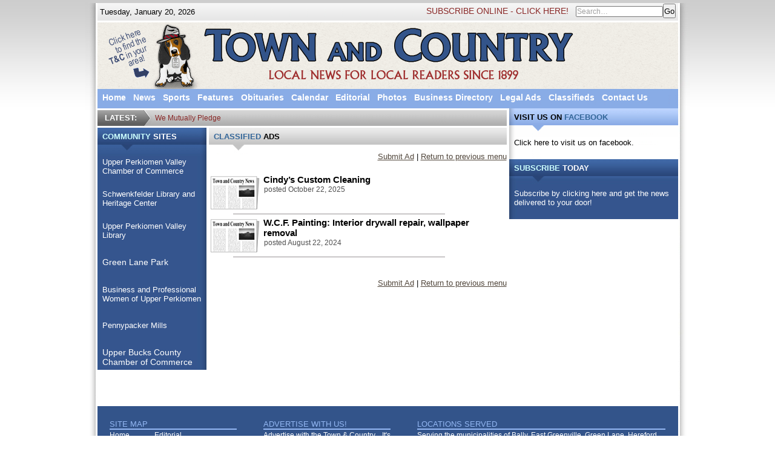

--- FILE ---
content_type: text/html; charset=utf-8
request_url: https://upvnews.com/news/ads.ashx?cat=services
body_size: 25004
content:
<!DOCTYPE html PUBLIC "-//W3C//DTD XHTML 1.0 Transitional//EN" "http://www.w3.org/TR/xhtml1/DTD/xhtml1-transitional.dtd">
<html xmlns="http://www.w3.org/1999/xhtml" xml:lang="en-gb" lang="en-gb"><head>
		  <!-- base href="http://www.upvnews.com/" -->
<META http-equiv=Content-Type content="text/html; charset=iso-8859-1">
<title>Town and Country Newspaper - ads</title>


<SCRIPT type="text/javascript" LANGUAGE="JavaScript">
<!--
var pageid="ads";
var submenu="";
var nFlag="";     // Not highlighted or selected
var sFlag="-hs";   // Selected menu option
var hFlag="-hs";   // Highlighted menu option
var hsFlag="-hs"; // Highlighted and Selected
var gWeek="2019-01-31"; // Current Week - for Ads
// -->
</SCRIPT>

<meta name="robots" content="INDEX, FOLLOW">
<meta http-equiv="Content-Language" content="en"><script>try {  for(var lastpass_iter=0; lastpass_iter < document.forms.length; lastpass_iter++){    var lastpass_f = document.forms[lastpass_iter];    if(typeof(lastpass_f.lpsubmitorig)=="undefined"){      if (typeof(lastpass_f.submit) == "function") {        lastpass_f.lpsubmitorig = lastpass_f.submit;        lastpass_f.submit = function(){          var form = this;          try {            if (document.documentElement && 'createEvent' in document)            {              var forms = document.getElementsByTagName('form');              for (var i=0 ; i<forms.length ; ++i)                if (forms[i]==form)                {                  var element = document.createElement('lpformsubmitdataelement');                  element.setAttribute('formnum',i);                  element.setAttribute('from','submithook');                  document.documentElement.appendChild(element);                  var evt = document.createEvent('Events');                  evt.initEvent('lpformsubmit',true,false);                  element.dispatchEvent(evt);                  break;                }            }          } catch (e) {}          try {            form.lpsubmitorig();          } catch (e) {}        }      }    }  }} catch (e) {}</script>
			
<link rel="stylesheet" href="/news/main.css?v0.1" type="text/css" />
<link rel="stylesheet" href="/iesWeather/iesWeather.css?v0.1" type="text/css" />
<script type="text/javascript" src="/news/main2.js?v0.1"></script>
</head>
<body id="ff-solarsentinel" class="f-default custom bg-white iehandle" onLoad="initpage();" style="margin:0;background:url(/news/images/background.jpg) repeat-x;">
<TABLE align="center" width="999px" border=0 cellpadding=0 cellspacing=0><COL width="20px"><COL width="959px"><COL width="20px">
<TR height="32px"><TD rowspan=5 style="background: url(/news/images/edgeL.jpg) no-repeat;background-align:top right;">&nbsp;</TD>
<TD style="background:url(/news/images/top-bkg.gif) repeat-x;background-align:top left;"><div style='width:350px;height:30px;text-align:left;float:left;margin:0;padding:0;'><p style='margin:6px 0 0 0;'>&nbsp;Tuesday, January 20, 2026</p></div><div style='width:550px;height:30px;text-align:right;float:right;'><form name='searchform' id='searchform' method='post' action='/news/searchr.ashx' style='margin:0;padding:0;'><a href='/news/subscribe.ashx' class='smallred'>SUBSCRIBE ONLINE - CLICK HERE!</a> &nbsp; <input type='text' name='srchbox' id='srchbox' value='' class='search2' style='margin:0;padding:0;' onFocus="searchfocus(this);" onBlur="searchblur(this);" onkeypress="return searchkey(this);"><input type='submit' name='Go' value='Go' style='margin:0;padding:0;height:24px;' onClick="return searchclick();">&nbsp;</form></div></TD>
<TD rowspan=5 style="background:url(/news/images/edgeR.jpg) no-repeat;background-align:top left;">&nbsp;</TD></TR>
<TR height="110px"><TD><img border=0 width="959px" height="110px" src="/news/images/TownAndCountry.gif" usemap="#headermap"><map name="headermap" id="headermap"><area shape="rect" coords="85,-5,168,140" href="/news/pickup.ashx" /></map></TD></TR>
<TR height="32px"><TD style="background:url(/news/images/menu-bkg.gif) repeat-x;"><table id="menu" border=0 cellpadding=0 cellspacing=0 class=btntext><TR height="32px"><TD height=20 id="btn_Home" onmouseover="rollon(this);" onclick='return GotoPage("/news");' onmouseout="rolloff(this);" align=middle valign=top style="background-image:url(/news/Images/menu-bkg.gif);" class=btntext>&nbsp;&nbsp;<a class=btntext id="btn2_Home"  href="/news">Home</a>&nbsp;</TD><TD height=20 id="btn_News" onmouseover="rollon(this,'sub1');" onclick='return GotoPage("/news/News.ashx");' onmouseout="rolloff(this,'sub1');" align=middle valign=top style="background-image:url(/news/Images/menu-bkg.gif);" class=btntext>&nbsp;&nbsp;<a class=btntext id="btn2_News"  href="/news/News.ashx">News</a>&nbsp;</TD><TD height=20 id="btn_Sports" onmouseover="rollon(this);" onclick='return GotoPage("/news/Sports.ashx");' onmouseout="rolloff(this);" align=middle valign=top style="background-image:url(/news/Images/menu-bkg.gif);" class=btntext>&nbsp;&nbsp;<a class=btntext id="btn2_Sports"  href="/news/Sports.ashx">Sports</a>&nbsp;</TD><TD height=20 id="btn_Features" onmouseover="rollon(this);" onclick='return GotoPage("/news/Features.ashx");' onmouseout="rolloff(this);" align=middle valign=top style="background-image:url(/news/Images/menu-bkg.gif);" class=btntext>&nbsp;&nbsp;<a class=btntext id="btn2_Features"  href="/news/Features.ashx">Features</a>&nbsp;</TD><TD height=20 id="btn_Obituaries" onmouseover="rollon(this);" onclick='return GotoPage("/news/Obituaries.ashx");' onmouseout="rolloff(this);" align=middle valign=top style="background-image:url(/news/Images/menu-bkg.gif);" class=btntext>&nbsp;&nbsp;<a class=btntext id="btn2_Obituaries"  href="/news/Obituaries.ashx">Obituaries</a>&nbsp;</TD><TD height=20 id="btn_Calendar" onmouseover="rollon(this);" onclick='return GotoPage("/news/Calendar.ashx");' onmouseout="rolloff(this);" align=middle valign=top style="background-image:url(/news/Images/menu-bkg.gif);" class=btntext>&nbsp;&nbsp;<a class=btntext id="btn2_Calendar"  href="/news/Calendar.ashx">Calendar</a>&nbsp;</TD><TD height=20 id="btn_Editorial" onmouseover="rollon(this);" onclick='return GotoPage("/news/Editorial.ashx");' onmouseout="rolloff(this);" align=middle valign=top style="background-image:url(/news/Images/menu-bkg.gif);" class=btntext>&nbsp;&nbsp;<a class=btntext id="btn2_Editorial"  href="/news/Editorial.ashx">Editorial</a>&nbsp;</TD><TD height=20 id="btn_Photos" onmouseover="rollon(this);" onclick='return GotoPage("http://upvnews.smugmug.com");' onmouseout="rolloff(this);" align=middle valign=top style="background-image:url(/news/Images/menu-bkg.gif);" class=btntext>&nbsp;&nbsp;<a class=btntext id="btn2_Photos"  href="http://upvnews.smugmug.com">Photos</a>&nbsp;</TD><TD height=20 id="btn_DirectoryMenu" onmouseover="rollon(this,'sub2');" onclick='return GotoPage("/news/DirectoryMenu.ashx");' onmouseout="rolloff(this,'sub2');" align=middle valign=top style="background-image:url(/news/Images/menu-bkg.gif);" class=btntext>&nbsp;&nbsp;<a class=btntext id="btn2_DirectoryMenu"  href="/news/DirectoryMenu.ashx">Business Directory</a>&nbsp;</TD><TD height=20 id="btn_Legal" onmouseover="rollon(this);" onclick='return GotoPage("/news/Legal.ashx");' onmouseout="rolloff(this);" align=middle valign=top style="background-image:url(/news/Images/menu-bkg.gif);" class=btntext>&nbsp;&nbsp;<a class=btntext id="btn2_Legal"  href="/news/Legal.ashx">Legal Ads</a>&nbsp;</TD><TD height=20 id="btn_Classifieds" onmouseover="rollon(this);" onclick='return GotoPage("/news/Classifieds.ashx");' onmouseout="rolloff(this);" align=middle valign=top style="background-image:url(/news/Images/menu-bkg.gif);" class=btntext>&nbsp;&nbsp;<a class=btntext id="btn2_Classifieds"  href="/news/Classifieds.ashx">Classifieds</a>&nbsp;</TD><TD height=20 id="btn_Contact" onmouseover="rollon(this,'sub3');" onclick='return GotoPage("/news/Contact.ashx");' onmouseout="rolloff(this,'sub3');" align=middle valign=top style="background-image:url(/news/Images/menu-bkg.gif);" class=btntext>&nbsp;&nbsp;<a class=btntext id="btn2_Contact"  href="/news/Contact.ashx">Contact Us</a>&nbsp;</TD></tr></table></TD></TR>
<TR><TD><table width="959px" border=0 cellpadding=0 cellspacing=0><col width="180px"><col width="4px"><col width="492px"><col width="4px"><col width="279px">
<tr height="32px"><td colspan=3 style="background:url(/news/images/scroll-bkg.gif) repeat-x;">
<table border="0" cellspacing="0" cellpadding="0"><col width="105px"><col width="483"><col width="44"><col width="44">
<tr height="32px"><td align="left" style="background:url(/news/images/scroll-banner.gif) no-repeat;padding:0 0 0 12px;"><font style="color:#FFFFFF;"><B>LATEST:</B></font></td>
<td align="left"><div style='width:512px;height:26px;margin:0;padding:0;overflow:hidden;position:relative;'><div id='bnrScroll' style='width:512px;margin:0;padding:0;position:relative;'><div id='bnr1' class='bnr' style='width:512px;margin:6px 0 4px 0;position:relative;'><a href='/news/article.ashx?article=32222'>We Mutually Pledge</a></div><div id='bnr2' class='bnr' style='width:512px;margin:6px 0 4px 0;position:relative;'><a href='/news/article.ashx?article=32223'>The Center at The Open Link Hosts Open House</a></div><div id='bnr3' class='bnr' style='width:512px;margin:6px 0 4px 0;position:relative;'><a href='/news/article.ashx?article=32225'>Indians Draw Large Crowd, Win Big</a></div><div id='bnr4' class='bnr' style='width:512px;margin:6px 0 4px 0;position:relative;'><a href='/news/article.ashx?article=32226'>Two UPSD Members Oppose Renovation Item</a></div><div id='bnr5' class='bnr' style='width:512px;margin:6px 0 4px 0;position:relative;'><a href='/news/article.ashx?article=32227'>New Hanover Considers Loan for Land Purchase</a></div></div></div></td><td>&nbsp;</td><td>&nbsp;</td></tr></table>
</td><td></td><td rowspan=2 valign="top">

<div style="width: 279px; height: 47px; background: url(/news/images/BW-header.gif) no-repeat ;">
<div class="bblock">
		VISIT US ON <span style="color: rgb(51, 102, 153);">FACEBOOK</span> 
</div>
</div>
<div style="width: 279px; background: url(/news/images/BW-bkg.gif) repeat-y ;">
	<div class="bblock2">
		<a href="https://www.facebook.com/townandcountry.newspaper/" target="_blank">Click here to visit us on facebook.</a><br />
		 </div>
</div>

<!--
<div style="width: 279px; height: 47px; background: url(/news/images/BW-header.gif) no-repeat ;">
	<div class="bblock">
		<span style="color: rgb(51, 102, 153);">ONLINE</span> DIRECTORY PREVIEW</div>
</div>
<div style="width: 279px; background: url(/news/images/BW-bkg.gif) repeat-y ;">
	<div class="bblock2">
		<a href="/news/DirectoryMenu.ashx">Click here to browse our online business directory.</a><br />
		 </div>
</div>
-->


<div style="width:279px;height:47px;background:url(/news/images/KB-header.gif) no-repeat;">
<div class="wblock"><span style="color: rgb(204, 255, 255);">SUBSCRIBE</span> TODAY</div>
</div>
<div style="width:279px;background:url(/news/images/KB-bkg.gif) repeat-y;">
<div class="wblock2"><a title="Subscription Registration Form" href="/news/subscribe.ashx">Subscribe by clicking here and get the news delivered to your door! </a> <br />
&nbsp;</div>
</div>

<!---
<div style="width:279px;height:47px;background:url(/news/images/KB-header.gif) no-repeat;">
<div class="wblock"><span style="color: rgb(204, 255, 255);">JOIN</span> THE BUSINESS DIRECTORY</div>
</div>
<div style="width:279px;background:url(/news/images/KB-bkg.gif) repeat-y;">
<div class="wblock2"><a title="Business Directory Registration Form" href="/news/register.ashx">Join our Business Directory today</a> and get the introductory rate for a full year. <a title="Business Directory Registration Form" href="/news/register.ashx"><br />
Click Here.</a> <br />
&nbsp;</div>
</div>
--><br/>&nbsp;<br/>&nbsp;</td></tr><tr><td valign="top">
<!-- <div style="width: 180px; background: url(/news/images/LB-header.gif) no-repeat; height: 47px">
<div class="bblock"><span style="color: rgb(51,102,153)">DINING</span> GUIDE</div>
</div>
<div style="width: 180px; background: url(/news/images/LB-bkg.gif) repeat-y">
<div class="bblock2"><a href="/news/DiningGuidePage.ashx">Support local businesses and dine in any of the fine restaurants the readership area has to offer! <br />
Click here.</a><br />
&nbsp;</div>
</div> --><div style="width: 180px; background: url(/news/images/DB-header.gif) no-repeat; height: 47px">
	<div class="wblock">
		<span style="color: rgb(204,255,255)">COMMUNITY</span> SITES</div>
</div>
<div style="width: 180px; background: url(/news/images/DB-bkg.gif) repeat-y">
	<div class="wblock2">
		<span style="font-size:14px;"><a href="http://upvchamber.org/" target="_blank" title="UPV Chamber">Upper Perkiomen Valley Chamber of Commerce</a></span></div>
	<div class="wblock2">
		<span style="font-size:14px;"> <br />
		<a href="http://schwenkfelder.com/" target="_blank" title="Schwenkfelder Library and Heritage Center">Schwenkfelder Library and Heritage Center</a></span></div>
	<div class="wblock2">
		<span style="font-size:14px;"> <br />
		<a href="http://www.upvlibrary.org/" target="_blank" title="Upper Perkiomen Library">Upper Perkiomen Valley Library</a></span></div>
	<div class="wblock2">
		 </div>
	<div class="wblock2">
		<a href="https://www.montcopa.org/871/"><span style="font-size:14px;">Green Lane Park</span></a></div>
	<div class="wblock2">
		<span style="font-size:14px;"> </span></div>
	<div class="wblock2">
		<span style="font-size:14px;"><a href="http://bpwupperperk.org" title="BPW">Business and Professional Women of Upper Perkiomen</a></span></div>
	<div class="wblock2">
		 </div>
	<div class="wblock2">
		<span style="font-size:14px;"><a href="http://www.montcopa.org/pennypackermills" title="Pennypacker Mills">Pennypacker Mills</a></span></div>
	<div class="wblock2">
		 </div>
	<div class="wblock2">
		<a href="https://www.ubcc.org/"><span style="font-size:14px;">Upper Bucks County Chamber of Commerce</span></a></div>
</div>
<p>
	 </p>
<br/>&nbsp;<br/>&nbsp;</td><td></td><td id="content_area" valign="top"><div style="width:492px;height:47px;background:url(/news/images/GW-header.gif) no-repeat;">
<div class="bblock"><span style="color: rgb(51, 102, 153);">CLASSIFIED</span> ADS</div>
<div style="float:right;">&nbsp;<br />
<a href="/news/submit-ad.ashx?cat=services">Submit Ad</a> | <a href="javascript:history.go(-1);">Return to previous menu</a></div>
</div>
<p><br />
&nbsp;</p>
<div style="width:492px;background:#FFFFFF;"><table border=0 cellpadding=0 cellspacing=0><col width='90px'><col width='340px'><tr><td valign='top'><img border=0 width='85px' src='/news/images/clsfd-noimage.gif'></td><td valign='top' align='left'><div class='ClsfdHeader'><a href='/news/ad.ashx?article=31971' >Cindy’s Custom Cleaning</a></div><div class='clsfd3'>posted October 22, 2025</div></td></tr><tr height='10px'><td colspan=2 align='center'><img src='/news/images/clsfd-hr.gif'></td></tr><tr><td valign='top'><img border=0 width='85px' src='/news/images/clsfd-noimage.gif'></td><td valign='top' align='left'><div class='ClsfdHeader'><a href='/news/ad.ashx?article=29902' >W.C.F. Painting: Interior drywall repair, wallpaper removal</a></div><div class='clsfd3'>posted August 22, 2024</div></td></tr><tr height='10px'><td colspan=2 align='center'><img src='/news/images/clsfd-hr.gif'></td></tr></table><br />
&nbsp;
<div style="float:right;">&nbsp;<br />
<a href="/news/submit-ad.ashx?cat=services">Submit Ad</a> | <a href="javascript:history.go(-1);">Return to previous menu</a></div>
<p>&nbsp;</p>
<p>&nbsp;</p>
<p>&nbsp;</p>
</div></td><td></td></tr>
</table></TD></TR>
<TR><TD bgcolor="#33548A"><table bgcolor="#33548A" width="959px">
	<tbody>
		<tr>
			<td style="padding:18px 0 0 0;">
				<table align="center" border="0" cellpadding="0" cellspaceing="0">
					<colgroup>
						<col width="210px" />
						<col width="40px" />
						<col width="210px" />
						<col width="40px" />
						<col width="410px" />
					</colgroup>
					<tbody>
						<tr>
							<td style="border-bottom:2px #93B7F3 solid;color:#93B7F3;">
								SITE MAP</td>
							<td>
								 </td>
							<td style="border-bottom:2px #93B7F3 solid;color:#93B7F3;">
								ADVERTISE WITH US!</td>
							<td>
								 </td>
							<td style="border-bottom:2px #93B7F3 solid;color:#93B7F3;">
								LOCATIONS SERVED</td>
						</tr>
						<tr>
							<td style="color:#FFFFFF;" valign="top">
								<table border="0" cellpadding="0" cellspacing="0" class="footertext" style="color:#FFFFFF;" width="100%">
									<tbody>
										<tr>
											<td>
												<a href="/news">Home</a></td>
											<td>
												<a href="/news/editorial.ashx">Editorial</a></td>
										</tr>
										<tr>
											<td>
												<a href="/news/news.ashx">News</a></td>
											<td>
												<a href="http://upvnews.smugmug.com/" target="_blank">Photos</a></td>
										</tr>
										<tr>
											<td>
												<a href="/news/sports.ashx">Sports</a></td>
											<td>
												<a href="/news/DirectoryMenu.ashx">Business Directory</a></td>
										</tr>
										<tr>
											<td>
												<a href="/news/obituaries.ashx">Obituaries</a></td>
											<td>
												<a href="/news/classifieds.ashx">Classified Ads</a></td>
										</tr>
										<tr>
											<td>
												<a href="/news/calendar.ashx">Calendar</a></td>
											<td>
												<a href="/news/contact.ashx">Contact Us</a></td>
										</tr>
									</tbody>
								</table>
							</td>
							<td>
								 </td>
							<td class="footertext" style="color:#FFFFFF;" valign="top">
								Advertise with the Town & Country... It's the weekly paper that people read, not just look at!  <a href="http://s3.websiteparkinglot.com/news/submit-ad.ashx?cat=services"><strong>Click here to learn more or sign up</strong></a>.</td>
							<td>
								 </td>
							<td class="footertext" style="color:#FFFFFF;" valign="top">
								Serving the municipalities of Bally, East Greenville, Green Lane, Hereford, Lower Salford, Marlborough, Milford, New Hanover, Pennsburg, Quakertown, Red Hill, Trumbauersville, Upper Hanover, Upper Salford, Washington Twp. and nearby communities.<br />
								The Town & Country is now available at 64 locations throughout the region! Pick up your copy at any of the locations here, or better yet, have it delivered directly to your mailbox!  <a href="/news/subscribe.ashx"><strong>Click here to subscribe.</strong></a></td>
						</tr>
					</tbody>
				</table>
			</td>
		</tr>
		<tr>
			<td>
				<p style="text-align: center;">
					<br />
					<img alt="" src="/news/images/TaC-footer.gif" /><br />
					<span style="color: #93B7F3"><strong>Local News for Local Readers since 1899.<br />
					<span class="footerblue">© Copyright 2009 and <a href="/news/TermsOfUse.ashx">Terms of Use</a><br />
					Site Design by <a href="http://www.bergeycreativegroup.com" target="_blank">Bergey Creative Group</a></span></strong></span><br />
					 </p>
			</td>
		</tr>
	</tbody>
</table>
<p>
	 </p>
</TD></TR>
</TABLE><div class="footer-bottom"></div><div id="smenus"><dl id="sub1" onmouseover="javascript:drawmenu(this,'sub1');" onmouseout="javascript:MenuTimer();"><ul bgcolor='#E0E0E0'>
<li bgcolor='#E0E0E0'><a bgcolor='#E0E0E0' href="/news/Local.ashx" onmouseover="javascript:SubRollOn(this);" onmouseout="javascript:SubRollOff(this);">Local News</a></li>
<li bgcolor='#E0E0E0'><a bgcolor='#E0E0E0' href="/news/Business.ashx" onmouseover="javascript:SubRollOn(this);" onmouseout="javascript:SubRollOff(this);">Business News</a></li>
</ul></dl>
<dl id="sub2" onmouseover="javascript:drawmenu(this,'sub2');" onmouseout="javascript:MenuTimer();"><ul bgcolor='#E0E0E0'>
<li bgcolor='#E0E0E0'><a bgcolor='#E0E0E0' href="/news/DirectoryMenu.ashx" onmouseover="javascript:SubRollOn(this,'sub2.1');" onmouseout="javascript:SubRollOff(this,'sub2.1');">Health Services >></a></li>
<li bgcolor='#E0E0E0'><a bgcolor='#E0E0E0' href="/news/DirectoryMenu.ashx" onmouseover="javascript:SubRollOn(this,'sub2.2');" onmouseout="javascript:SubRollOff(this,'sub2.2');">Home Services >></a></li>
<li bgcolor='#E0E0E0'><a bgcolor='#E0E0E0' href="/news/DirectoryMenu.ashx" onmouseover="javascript:SubRollOn(this,'sub2.3');" onmouseout="javascript:SubRollOff(this,'sub2.3');">Life Services >></a></li>
<li bgcolor='#E0E0E0'><a bgcolor='#E0E0E0' href="/news/DirectoryMenu.ashx" onmouseover="javascript:SubRollOn(this,'sub2.4');" onmouseout="javascript:SubRollOff(this,'sub2.4');">Shopping >></a></li>
<li bgcolor='#E0E0E0'><a bgcolor='#E0E0E0' href="/news/DirectoryMenu.ashx" onmouseover="javascript:SubRollOn(this,'sub2.5');" onmouseout="javascript:SubRollOff(this,'sub2.5');">Miscellaneous >></a></li>
<li bgcolor='#E0E0E0'><a bgcolor='#E0E0E0' href="/news/Register.ashx" onmouseover="javascript:SubRollOn(this);" onmouseout="javascript:SubRollOff(this);">Submit Your Business</a></li>
</ul></dl>
<dl id="sub2.1" onmouseover="javascript:drawmenu(this,'sub2.1');" onmouseout="javascript:MenuTimer();"><ul bgcolor='#E0E0E0'>
<li bgcolor='#E0E0E0'><a bgcolor='#E0E0E0' href="/news/Directory.ashx?cat=Chiropractors" onmouseover="javascript:SubRollOn(this);" onmouseout="javascript:SubRollOff(this);">Chiropractors</a></li>
</ul></dl>
<dl id="sub2.2" onmouseover="javascript:drawmenu(this,'sub2.2');" onmouseout="javascript:MenuTimer();"><ul bgcolor='#E0E0E0'>
<li bgcolor='#E0E0E0'><a bgcolor='#E0E0E0' href="/news/Directory.ashx?cat=Heat%26Cool" onmouseover="javascript:SubRollOn(this);" onmouseout="javascript:SubRollOff(this);">Heating and Cooling</a></li>
</ul></dl>
<dl id="sub2.3" onmouseover="javascript:drawmenu(this,'sub2.3');" onmouseout="javascript:MenuTimer();"><ul bgcolor='#E0E0E0'>
<li bgcolor='#E0E0E0'><a bgcolor='#E0E0E0' href="/news/Directory.ashx?cat=Funeral" onmouseover="javascript:SubRollOn(this);" onmouseout="javascript:SubRollOff(this);">Funeral Directors</a></li>
<li bgcolor='#E0E0E0'><a bgcolor='#E0E0E0' href="/news/Directory.ashx?cat=Daycare" onmouseover="javascript:SubRollOn(this);" onmouseout="javascript:SubRollOff(this);">Daycare</a></li>
</ul></dl>
<dl id="sub2.4" onmouseover="javascript:drawmenu(this,'sub2.4');" onmouseout="javascript:MenuTimer();"><ul bgcolor='#E0E0E0'>
<li bgcolor='#E0E0E0'><a bgcolor='#E0E0E0' href="/news/Directory.ashx?cat=Tux" onmouseover="javascript:SubRollOn(this);" onmouseout="javascript:SubRollOff(this);">Tuxedo Rentals</a></li>
<li bgcolor='#E0E0E0'><a bgcolor='#E0E0E0' href="/news/Directory.ashx?cat=Dining" onmouseover="javascript:SubRollOn(this);" onmouseout="javascript:SubRollOff(this);">Dining Guide</a></li>
</ul></dl>
<dl id="sub2.5" onmouseover="javascript:drawmenu(this,'sub2.5');" onmouseout="javascript:MenuTimer();"><ul bgcolor='#E0E0E0'>
<li bgcolor='#E0E0E0'><a bgcolor='#E0E0E0' href="/news/Directory.ashx?cat=Photography" onmouseover="javascript:SubRollOn(this);" onmouseout="javascript:SubRollOff(this);">Photography</a></li>
<li bgcolor='#E0E0E0'><a bgcolor='#E0E0E0' href="/news/Directory.ashx?cat=AdvertisingandNewsMedia" onmouseover="javascript:SubRollOn(this);" onmouseout="javascript:SubRollOff(this);">Advertising and News Media</a></li>
</ul></dl>
<dl id="" onmouseover="javascript:drawmenu(this,'');" onmouseout="javascript:MenuTimer();"><ul bgcolor='#E0E0E0'>
<li bgcolor='#E0E0E0'><a bgcolor='#E0E0E0' href="/news/WhyJoin.ashx" onmouseover="javascript:SubRollOn(this);" onmouseout="javascript:SubRollOff(this);">Why Join</a></li>
<li bgcolor='#E0E0E0'><a bgcolor='#E0E0E0' href="/news/WhyVideo.ashx" onmouseover="javascript:SubRollOn(this);" onmouseout="javascript:SubRollOff(this);">Why Join Video</a></li>
</ul></dl>
<dl id="sub3" onmouseover="javascript:drawmenu(this,'sub3');" onmouseout="javascript:MenuTimer();"><ul bgcolor='#E0E0E0'>
<li bgcolor='#E0E0E0'><a bgcolor='#E0E0E0' href="/news/Contact.ashx" onmouseover="javascript:SubRollOn(this,'sub3.1');" onmouseout="javascript:SubRollOff(this,'sub3.1');">Contact Form</a></li>
<li bgcolor='#E0E0E0'><a bgcolor='#E0E0E0' href="/news/Staff.ashx" onmouseover="javascript:SubRollOn(this);" onmouseout="javascript:SubRollOff(this);">Staff</a></li>
<li bgcolor='#E0E0E0'><a bgcolor='#E0E0E0' href="/news/Press.ashx" onmouseover="javascript:SubRollOn(this);" onmouseout="javascript:SubRollOff(this);">Press Release Policy</a></li>
<li bgcolor='#E0E0E0'><a bgcolor='#E0E0E0' href="/news/pickup.ashx" onmouseover="javascript:SubRollOn(this);" onmouseout="javascript:SubRollOff(this);">Pickup Locations</a></li>
<li bgcolor='#E0E0E0'><a bgcolor='#E0E0E0' href="/news/Policies.ashx" onmouseover="javascript:SubRollOn(this);" onmouseout="javascript:SubRollOff(this);">Advertising Policy</a></li>
</ul></dl>
</div></body></html>

--- FILE ---
content_type: text/css
request_url: https://upvnews.com/news/main.css?v0.1
body_size: 11636
content:


body
{
	font-family: Helvetica,Arial,sans-serif;
	padding: 5px 5px 5px 5px;
	margin: 0px;
	font-size: 10pt;
	color: #000000;
	text-decoration: none;
}

a {color: #51463B;}
a:link {color: #51463B;}
a:hover {color: #51463B;}
a:visited {color: #51463B;}

.WhiteMenu {font-family: Arial; font-size: 10pt;color: #FFFFFF;font-weight: bold;text-decoration: none;}
a.WhiteMenu {font-family: Arial; font-size: 10pt;color: #FFFFFF;font-weight: bold;text-decoration: none;}
a.WhiteMenu:link {font-family: Arial; font-size: 10pt;color: #FFFFFF;font-weight: bold;text-decoration: none;}
a.WhiteMenu:hover {font-family: Arial; font-size: 10pt;color: #FFFFFF;font-weight: bold;text-decoration: none;}
a.WhiteMenu:visited {font-family: Arial; font-size: 10pt;color: #FFFFFF;font-weight: bold;text-decoration: none;}

ul.MainList {color: #000000; font-weight: bold;}
ul.MainList li {color: #000000; margin-bottom: 12px; padding-left: 0px; margin-left: -10px;}

p.MainListHead {margin-left: 10px; padding-left:15px;font-weight: bold;}
p.LeftPanel {line-height: 26px;font-weight: bold;}

TD.nrPadded { padding: 3pt 5pt 3pt 5pt;}

/* 
	Just uncomment the following block if you want to avoid spaces between 
	paragraphs. Remember to apply the same style in your output front end page.
*/

p, ul, li
{
	font-family: Helvetica,Arial,sans-serif;
	margin-top: 0px;
	margin-bottom: 0px;
}

#menu {
color: #FFFFFF;
height: 32px;
font-family: Helvetica,Arial,sans-serif;
font-size: 14px;
}
#menu td {
cursor: pointer;
text-align: center;
font-weight: bold;
border: none;
padding: 6px 0 0 0;
}
#menu li {
text-align: center;
background: #fff;
}
#menu li a, #menu td a {
color: #FFFFFF;
text-decoration: none;
border: 0 none;
}
#menu li a:hover, #menu td a:hover {
color:#D2E2FC;
}

#menu .roll {
color: #D2E2FC;
}

#menu .roll a {
color: #D2E2FC;
}

#smenus {
float: left;
width: 18em;
margin: 2px;
font-family: Helvetica,Arial,sans-serif; font-size: 10pt;color: #FFFFFF;text-decoration: none;
}
#smenus dl {
float: left;
width: 18em;
position: absolute;
top: 2000px;
cursor: pointer;
text-align: left;
background: #89ACE6;
display: none;
border: 1px solid gray;
font-family: Helvetica,Arial,sans-serif; font-size: 10pt;color: #FFFFFF;text-decoration: none;
margin: 0;
padding: 2px;
list-style-type: none;
z-index: 20;
}

#smenus li {
text-align: left;
background: #89ACE6;
font-family: Helvetica,Arial,sans-serif; font-size: 10pt;color: #FFFFFF;text-decoration: none;
margin: 0;
padding: 1px;
list-style-type: none;
z-index: 20;
}
#smenus li a, #smenus dt a {
color: #FFFFFF;
display: block;
font-family: Helvetica,Arial,sans-serif; font-size: 10pt;color: #FFFFFF;text-decoration: none;
height: 100%;
border: 0 none;
margin: 0;
padding: 1px;
list-style-type: none;
}
#smenus li a:hover, #smenus dt a:hover {
background: #4B73B8;
}
#smenus dt, #smenus dd, #smenus ul {
margin: 0;
padding: 1px;
list-style-type: none;
}

.smenus {font-family: Helvetica,Arial,sans-serif; font-size: 10pt;color: #FFFFFF;text-decoration: none;}
a.smenus {font-family: Helvetica,Arial,sans-serif; font-size: 10pt;color: #FFFFFF;text-decoration: none;}
a.smenus:link {font-family: Helvetica,Arial,sans-serif; font-size: 10pt;color: #FFFFFF;text-decoration: none;}
a.smenus:hover {font-family: Helvetica,Arial,sans-serif; font-size: 10pt;color: #FFFFFF;background: #A0A0A0;text-decoration: none;}
a.smenus:visited {font-family: Helvetica,Arial,sans-serif; font-size: 10pt;color: #FFFFFF;text-decoration: none;}

.smenus a {font-family: Helvetica,Arial,sans-serif; font-size: 10pt;color: #FFFFFF;text-decoration: none;}
.smenus a:link {font-family: Helvetica,Arial,sans-serif; font-size: 10pt;color: #FFFFFF;text-decoration: none;}
.smenus a:hover {font-family: Helvetica,Arial,sans-serif; font-size: 10pt;color: #FFFFFF;background: #A0A0A0;text-decoration: none;}
.smenus a:visited {font-family: Helvetica,Arial,sans-serif; font-size: 10pt;color: #FFFFFF;text-decoration: none;}

#site {
z-index: 1;
color: #000;
background-color: #ddd;
padding: 5px;
border: 1px solid gray; 
}

.bblock {font-family: Helvetica,Arial,sans-serif;font-size: 10pt;color: #000000;text-decoration: none;font-weight:bold;padding:7px 8px 3px 8px;}
.bblock2 {font-family: Helvetica,Arial,sans-serif;font-size: 10pt;color: #000000;text-decoration: none;padding:2px 8px 5px 8px;}
.bblock2 a {font-family: Helvetica,Arial,sans-serif;font-size: 10pt;color: #000000;text-decoration: none;}
.wblock {font-family: Helvetica,Arial,sans-serif;font-size: 10pt;color: #FFFFFF;text-decoration: none;font-weight:bold;padding:7px 8px 3px 8px;}
.wblock2 {font-family: Helvetica,Arial,sans-serif;font-size: 10pt;color: #FFFFFF;text-decoration: none;padding:2px 8px 5px 8px;}
.wblock2 a {font-family: Helvetica,Arial,sans-serif;font-size: 10pt;color: #FFFFFF;text-decoration: none;}

.footer-bottom {height: 86px;width:100%;background-color:#FFFFFF;border-width:2px 0 0 0;border-color:#D0D0D0;border-style:solid;}

.ArticleHeader {font-family: Helvetica,Arial,sans-serif;font-size: 20px;color:#892726;margin:0;text-decoration:none;}
.ArticleHeader a {font-family: Helvetica,Arial,sans-serif;font-size: 20px;color:#892726;margin:0;text-decoration:none;}
.ArticleHeader a:hover {font-family: Helvetica,Arial,sans-serif;font-size: 20px;color:#892726;margin:0;text-decoration:underline;}
.ArticleHeader2 {font-family: Helvetica,Arial,sans-serif;font-size: 18px;color:#892726;margin:2px 2px 2px 14px;text-decoration:none;}
.ArticleHeader2 a {font-family: Helvetica,Arial,sans-serif;font-size: 18px;color:#892726;margin:2px 2px 2px 14px;text-decoration:none;}
.ArticleHeader2 a:hover {font-family: Helvetica,Arial,sans-serif;font-size: 18px;color:#892726;margin:2px 2px 2px 14px;text-decoration:underline;}
.ArticleSeparator {height:40px;font-family: Helvetica,Arial,sans-serif;margin:5px 0 0 0;font-size: 10px;color:#8B8B8B;background:url(/news/images/GW-Header.gif) no-repeat top left;padding:1px 5px 3px 5px;}
.ArticleText {font-family: Helvetica,Arial,sans-serif;font-size: 12px;color:#000000;}

.bnr{font-family: Helvetica,Arial,sans-serif;font-size: 12px;color:#892726;}
.bnr a{font-family: Helvetica,Arial,sans-serif;font-size: 12px;color:#892726;text-decoration:none;}

.clsfd1 {font-family: Helvetica,Arial,sans-serif;font-size: 15px;color: rgb(128, 0, 0);margin:0;padding:2px 0px 2px 8px;text-decoration:none;font-weight:bold;background:url(/news/images/clsfd-hdr.jpg) repeat-x top left;}
.clsfd1 a {font-family: Helvetica,Arial,sans-serif;font-size: 15px;color: rgb(128, 0, 0);margin:0;padding:0;text-decoration:none;font-weight:bold;}
.clsfd1 a:hover {font-family: Helvetica,Arial,sans-serif;font-size: 15px;color: rgb(128, 0, 0);margin:0;padding:0;text-decoration:underline;font-weight:bold;}
.clsfd3 {font-family: Helvetica,Arial,sans-serif;font-size: 12px;color:rgb(80, 80, 80);margin:0;padding:1px 1px 2px 1px;text-decoration:none;}
.clsfd3 a {font-family: Helvetica,Arial,sans-serif;font-size: 12px;color:rgb(51, 102, 153);margin:0;padding:1px 1px 2px 1px;text-decoration:underline;}
.clsfd3 a:hover {font-family: Helvetica,Arial,sans-serif;font-size: 12px;color:rgb(51, 102, 153);margin:0;padding:1px 1px 2px 1px;text-decoration:underline;}
.ClsfdHeader {font-family: Helvetica,Arial,sans-serif;font-size: 15px;color: rgb(0, 0, 0);margin:0;padding:0;text-decoration:none;font-weight:bold;}
.ClsfdHeader a {font-family: Helvetica,Arial,sans-serif;font-size: 15px;color: rgb(0, 0, 0);margin:0;padding:0;text-decoration:none;font-weight:bold;}
.ClsfdHeader a:hover {font-family: Helvetica,Arial,sans-serif;font-size: 15px;color: rgb(0, 0, 0);margin:0;padding:0;text-decoration:underline;font-weight:bold;}

.SearchCatHeader{height:40px;font-family: Helvetica,Arial,sans-serif;margin:5px 0 0 0;font-size: 14px;color:#454545;background:url(/news/images/GW-Header.gif) no-repeat top left;padding:4px 5px 0px 5px;clear:both;}
.SearchItem {font-family: Helvetica,Arial,sans-serif;font-size: 14px;color:#892726;margin:0 0 4px 0;padding:0;text-decoration:none;width:355px;align:left;float:left;}
.SearchItem a {font-family: Helvetica,Arial,sans-serif;font-size: 14px;color:#892726;margin:0;padding:0;text-decoration:none;}
.SearchItem a:hover {font-family: Helvetica,Arial,sans-serif;font-size: 14px;color:#892726;margin:0;padding:0;text-decoration:underline;}
.SearchRow {padding:0;margin:0 0 0 10px;width:480px;clear:both;border-bottom:1px solid #A0A0A0;float:left;}
.SearchDate {font-family: Helvetica,Arial,sans-serif;font-size: 12px;color:#808080;width:123px;align:right;float:left;}

.archivemenu {width:155px;font-family: Helvetica,Arial,sans-serif;font-size: 12px;color: rgb(51, 102, 153);margin:2px 2px 2px 10px;text-decoration:none;}
.archivemenu a {width:155px;font-family: Helvetica,Arial,sans-serif;font-size: 12px;color: rgb(51, 102, 153);margin:2px 2px 2px 10px;text-decoration:none;}
.archivemenu a:hover {width:155px;font-family: Helvetica,Arial,sans-serif;font-size: 12px;color: rgb(51, 102, 153);margin:2px 2px 2px 10px;text-decoration:underline;}
.archivemenu2 {width:155px;font-family: Helvetica,Arial,sans-serif;font-size: 12px;color: rgb(51, 102, 153);margin:2px 2px 2px 10px;text-decoration:none;background-color:#C6D6F0;}
.archivemenu2 a {width:155px;font-family: Helvetica,Arial,sans-serif;font-size: 12px;color: rgb(51, 102, 153);margin:2px 2px 2px 10px;text-decoration:none;}
.archivemenu2 a:hover {width:155px;font-family: Helvetica,Arial,sans-serif;font-size: 12px;color: rgb(51, 102, 153);margin:2px 2px 2px 10px;text-decoration:underline;}

.rollingbanner { margin:0; padding:0; display:none;}
#rollingbanners { padding:5px 8px 5px 0px; margin:0;}

a.smallred {font-family: Helvetica,Arial,sans-serif;font-size: 14px;color:#892726;text-decoration:none;}
a.smallred:hover {font-family: Helvetica,Arial,sans-serif;font-size: 14px;color:#892726;text-decoration:underline;}

.search1{font-family: Helvetica,Arial,sans-serif;font-size: 12px;color:#A0A0A0;}
.search2{font-family: Helvetica,Arial,sans-serif;font-size: 12px;color:#000000;}

.footertext {font-family: Helvetica,Arial,sans-serif;font-size: 12px;color: #FFFFFF;text-decoration:none;}
.footertext p {font-family: Helvetica,Arial,sans-serif;font-size: 12px;color: #FFFFFF;text-decoration:none;}
.footertext a {font-family: Helvetica,Arial,sans-serif;font-size: 12px;color: #FFFFFF;text-decoration:none;}
.footertext a:hover {font-family: Helvetica,Arial,sans-serif;font-size: 12px;color: #FFFFFF;text-decoration:underline;}
.footerblue {font-family: Helvetica,Arial,sans-serif;font-size: 12px;color: #93B7F3;text-decoration:none;}
.footerblue a {font-family: Helvetica,Arial,sans-serif;font-size: 12px;color: #93B7F3;text-decoration:none;}
.footerblue a:hover {font-family: Helvetica,Arial,sans-serif;font-size: 12px;color: #93B7F3;text-decoration:underline;}

.adhomeRight div{background: none;padding:0;margin:0;width:280px;height:165px;}
.adhomeLeft div{background: none;padding:0;margin:0;width:180px;height:460px;}
#gweek {background-color:#FFC21F;color:#000000;font-weight:bold;}
#gweek_select {float:left;position:absolute;color:#FFFFFF;background-color:#515F5B;z-index:20;width:135px;padding:5px;}
/** #gweek_select ul li{list-style-type: none;margin: 0;padding: 0;list-style-position:outside;} **/
#gweek_select a {color:#FFFFFF;text-decoration:none;}
#gweek_select a:visited {color:#FFFFFF;text-decoration:none;}
#gweek_select a:hover {color:#FFFFFF;text-decoration:none;font-weight:bold;}

--- FILE ---
content_type: text/css
request_url: https://upvnews.com/iesWeather/iesWeather.css?v0.1
body_size: 2620
content:
/* Full page iesWeatherWidget */
.iesWeatherPage {width:460px;font-size:18px;color:#000000;padding-top:20px;padding-right:20px;padding-bottom:20px;padding-left:5px;border:none;}
.iesWeatherPage #iesWTitle {font-size:30px;font-weight:bold;color:#60A0FF}
.iesWeatherPage #iesWLocation {font-size:22px;font-weight:bold;color:#C0C0C0;}
.iesWeatherPage .iesWSection {font-size:22px;font-weight:bold;color:#909090;margin-top:18px;}
.iesWeatherPage #iesWCurrentTemp {font-size:22px;font-weight:bold;color:#000000;}
.iesWeatherPage #iesWCurrentWeather {font-size:16px;color:#000000;}
.iesWeatherPage .iesWCurrentForecast {font-size:16px;color:#909090;}
.iesWeatherPage .iesWForecastTable {margin-top:7px;}
.iesWeatherPage .iesWForecastTable td {vertical-align:top;font-size:20px;padding-top:3px;}
.iesWeatherPage .iesWForecastDay {font-size:20px;font-weight:bold;}
.iesWeatherPage .iesWForecastDate {color:#909090;}
.iesWeatherPage .iesWForecastHighLow {color:#909090;}
.iesWeatherPage .iesWForecastTemp {color:#000000;}
.iesWeatherPage .iesWForecastWeather {color:#909090;font-size:18px;}
.iesWeatherPage .iesWmore a {font-size:16px;color:#909090;}

/* SMALL iesWeatherWidget - used as column block */
.iesWeatherSmall {width:273px;height:180px;overflow:hidden;font-size:16px;color:#000000;padding-left:4px;padding-right:4px;padding-top:0;padding-bottom:0;border:none;}
.iesWeatherSmall .iesWLocation {font-size:14px;font-weight:bold;color:#A0A0A0;}
.iesWeatherSmall .iesWLocation a {font-size:14px;font-weight:bold;color:#A0A0A0;text-decoration:none;}
.iesWeatherSmall .iesWLocationLink {font-size:12px;font-weight:bold;color:#C0C0C0;text-decoration:none;}
.iesWeatherSmall .iesWLocationLink a {font-size:12px;font-weight:bold;color:#C0C0C0;text-decoration:none;}
.iesWeatherSmall .iesWSection {font-size:16px;font-weight:bold;color:#909090;margin-top:4px;}
.iesWeatherSmall #iesWCurrentTemp {font-size:16px;font-weight:bold;color:#000000;}
.iesWeatherSmall #iesWCurrentWeather {font-size:14px;color:#000000;}
.iesWeatherSmall .iesWCurrentForecast {font-size:12px;color:#909090;}
.iesWeatherSmall .iesWForecastTable {margin-top:4px;}
.iesWeatherSmall .iesWForecastTable td {vertical-align:top;font-size:12px;padding-top:2px;}
.iesWeatherSmall .iesWForecastDay {font-size:12px;font-weight:bold;}
.iesWeatherSmall .iesWForecastDate {color:#909090;}
.iesWeatherSmall .iesWForecastHighLow {color:#909090;}
.iesWeatherSmall .iesWForecastTemp {color:#000000;}
.iesWeatherSmall .iesWForecastWeather {color:#909090;font-size:12px;}
.iesWeatherSmall .iesWmore a {color:#909090;}

--- FILE ---
content_type: application/javascript
request_url: https://upvnews.com/news/main2.js?v0.1
body_size: 17225
content:

function initpage() {
	var i,img,itd,tdarray;

	if (submenu!="") { pageid=submenu.toLowerCase(); }
	else { pageid=pageid.toLowerCase(); }
	selectmnu();

	// PRELOAD ALL ROLLUNDER <TD> TAGS
	tdarray=document.getElementsByTagName('TD');
	for(i=0;i<tdarray.length;i++) {
	   itd=tdarray[i];
	   if(itd.id.substring(0,4).toLowerCase()=="btn_") {
		if (! itd.getAttribute("robase")) {getro(itd);}
		preloadimgs(itd.getAttribute("robase") + nFlag + itd.getAttribute("rosfx"), 
			itd.getAttribute("robase") + sFlag + itd.getAttribute("rosfx"),
			itd.getAttribute("robase") + hFlag + itd.getAttribute("rosfx"), 
			itd.getAttribute("robase") + hsFlag + itd.getAttribute("rosfx"));
	   }
	}

	// PRELOAD ALL ROLLOVER IMAGES
	for(i=0;i<document.images.length;i++) {
	   img=document.images[i];
	   if(img.id.substring(0,4).toLowerCase()=="btn_") {
		if (! img.getAttribute("robase")) {getro(img);}
		preloadimgs(img.getAttribute("robase") + nFlag + img.getAttribute("rosfx"), 
			img.getAttribute("robase") + sFlag + img.getAttribute("rosfx"),
			img.getAttribute("robase") + hFlag + img.getAttribute("rosfx"), 
			img.getAttribute("robase") + hsFlag + img.getAttribute("rosfx"));
	   }
	}

	selectmnu();
	searchinit();
	MenuTimerSCR(WaitA); //*** (FORCPR) Initiate scrolling
}

function preloadimgs() {
  var doc=document,j; 
  if(doc.images){
    if(!doc.imgss) doc.imgss=new Array();
    var i,ln=doc.imgss.length,k=preloadimgs.arguments; 
    for(i=0; i<k.length; i++) {
      doc.imgss[ln]=new Image; doc.imgss[ln++].src=k[i];}
  }
}

function selectmnu() {
   var sbtn,sbtn2;
   sbtn=document.getElementById("btn_" + pageid);
   if (sbtn) { rolloff(sbtn); }
   sbtn2=document.getElementById("btn2_" + pageid);
   if (sbtn2) { rolloff(sbtn2); }
}

function rollon(nthis) {
   var nsrc;
   if (! nthis.getAttribute("robase")) {getro(nthis);}
   if (nthis.getAttribute("roname")==pageid) {
	  nsrc=nthis.getAttribute("robase") + hsFlag + nthis.getAttribute("rosfx"); }
   else { nsrc=nthis.getAttribute("robase") + hFlag + nthis.getAttribute("rosfx"); }
   if (nthis.tagName=="IMG") { nthis.src=nsrc; }
   else { nthis.style.backgroundImage="url(" + nsrc + ")"; nthis.className="roll";}
   //*** Flyouts...
   k=rollon.arguments;
   if (k.length>=2) { if (k[1].length>=1) {drawmenu(nthis,k[1]);}}
}

function rolloff(nthis) {
   var nsrc;
   if (! nthis.getAttribute("robase")) {getro(nthis);};
   if (nthis.getAttribute("roname")==pageid) {
	  nsrc=nthis.getAttribute("robase") + sFlag + nthis.getAttribute("rosfx"); }
   else { nsrc=nthis.getAttribute("robase") + nFlag + nthis.getAttribute("rosfx"); nthis.className=""; }
   if (nthis.tagName=="IMG") { nthis.src=nsrc; }
   else { nthis.style.backgroundImage="url(" + nsrc + ")"; }
   //*** Flyouts...
   MenuTimer();
}

function SubRollOn(nthis) {
   //*** Flyouts...
   var k;
   k=SubRollOn.arguments;
   if (k.length>=2) { if (k[1].length>=1) {drawmenu(nthis,k[1]);}}
}
function SubRollOff(nthis) {
   //*** Flyouts...
   MenuTimer();
}


function getro(nthis) {
   var p1,p2,p3,nm,flaglen,tid;
   if (nthis.tagName=="IMG") { nm=nthis.src + ""; }
   else { nm=nthis.style.backgroundImage + ""; }
   nm=nm.replace(/url\(/g,"");
   nm=nm.replace(/\)/g,"");
   nm=nm.replace(/\"/g,"");
   p1=nm.lastIndexOf("/");
   p2=nm.lastIndexOf(".");
   flaglen=-1;
   if (p1>0) { if (p2<p1) {p2=-1;} }
   if (p2>=0) {
	nthis.setAttribute("rosfx", nm.substring(p2));
	nm=nm.substring(0,p2);
	}
   else { nthis.setAttribute("rosfx", ""); }

   nm=rmflag(nm,nFlag); 
   nm=rmflag(nm,sFlag); 
   nm=rmflag(nm,hFlag); 
   nm=rmflag(nm,hsFlag);

   tid=nthis.id;
   if (tid.substring(0,4).toLowerCase()=="btn_") {tid=tid.substring(4);}
   nthis.setAttribute("roname", tid.toLowerCase());
   
   nthis.setAttribute("robase", nm);
}

function rmflag(rostring,roflag) {
	var s,l1,l2;

	s=rostring;
	if (s="") {return rostring;}
	l1=s.length;
	l2=roflag.length;
	if (l1<l2) {return rostring;}
	
	if (rostring.substring(l1-l2)==roflag) {return rostring.substring(0,l1-l2);}
	return rostring;
}

   // *** Swap main image - use SRC of thumbnail image, but
   // *** replace the _T with _F (just before the .gif or .jpg suffix)
   // !!! MODIFY-HERE - Unique/special coding for Webb Building Group website. !!!
   function changenow(tImg) {
	var eChg,sSrc,sNew,p,l,l2;
	eChg=document.getElementById("changeimg");
	sSrc=tImg.src + "";
	l=sSrc.length;
	p=sSrc.lastIndexOf(".");
	if(p>=0) {
		sNew=sSrc.substring(0,p-2) + sSrc.substring(p);
		}
	else { sNew=sSrc; }
	eChg.src=sNew;
   }

// function unchange(tLnk) {
// 	var eChg;
// 	rolloff(tLnk);
// 	eChg=document.getElementById("changeimg");
// 	eChg.src=eChg.getAttribute("src2");
// }

function preload_changenow() {
	var i,lnk;

	// PRELOAD ALL ROLLOVER IMAGES
	for(i=0;i<document.images.length;i++) {
	   lnk=document.images[i];
	   if(lnk.id.substring(0,7).toLowerCase()=="btn_chg") {
		preloadimgs(lnk.getAttribute("src2"));
	   }
	}
}


function GotoPage(sURL) {
	var k;
	k=GotoPage.arguments;
	if(k.length>1) { if(k[1]=='b') { window.open(sURL,'_blank'); }}
	else { window.location.href=sURL; }
	return false;
}


var foto1;

function pfoto(img){
  foto1= new Image();
  foto1.src=(img);
  Controlla(img);
}
function Controlla(img){
  if((foto1.width!=0)&&(foto1.height!=0)){
    ppup(img,foto1.width+20,foto1.height+20);
  }
  else{
    funzione="Controlla('"+img+"')";
    intervallo=setTimeout(funzione,20);
  }
}

// ppup(url[,width[,height]])
function ppup(url){
	var pp, k, x1, x2, t;
	k=ppup.arguments;
	x1=500;
	x2=550;
	if(k.length>1) {x1=k[1];}
	if(k.length>2) {x2=k[2];}
	pp=window.open(url,'ppupwindow',
	  'menubar=no,status=no,width='+x1+',height='+x2+',toolbar=no,scrollbars=yes,location=no,directories=no,resizable=yes');
	pp.moveTo((screen.width-x1)/2,(screen.height-x2)/2);
	pp.focus();
}

//************************************** FLYOUT MENUS
var ddWidth=155,ddOverlap=10;
window.onload=drawmenu;

function drawmenu(dmenu,id) {
var d,repo,vpos,vleft,safety;
var dsmenu,cnt,idx,lng1,zNodes;
var dpar=null;
var mnu="";

ResetMenuTimer();

// *** Find ID of item.
dpar=dmenu;
safety=99;
while (dpar) {
	if (dpar.id) {mnu=dpar.id + 'here!';break;}
	else {dpar=dpar.parentNode;}
	safety--;
	if (safety<=0) {mnu='SAFETY!';break;}
	}
dpar=null;

repo=true;
vpos=0;
vleft=0;
dpar=dmenu;
safety=99;

if (dmenu) {
  while (dpar) {
	vpos=vpos+dpar.offsetTop;
	vleft=vleft+dpar.offsetLeft;
	dpar=dpar.offsetParent;
	safety--;
	if (safety<=0) {break;}
	}

  if (id.indexOf(".")>0) {  // *** this is a sub-menu item
    vleft=vleft+ddWidth-ddOverlap;
    }
  else {  // *** this is a main-menu item
	vpos=vpos+dmenu.offsetHeight;
    }

  // Don't reposition yourself   
  if (dmenu.id==id) {repo=false;}
  }

lng1=String(id).length;

dsmenu = document.getElementById("smenus");
if (dsmenu) {
	zNodes=dsmenu.childNodes;
	cnt=zNodes.length;
	for(idx=0;idx<cnt;idx++) {
	  d=zNodes[idx];
	  if (d.tagName) {  // *** filter out non-elements
		if (d.id) {
		 if (d.id == id) {
			d.style.display='block';
			if (repo==true) {
				d.style.top=vpos + 'px';
				d.style.left=vleft + 'px';
				d.style.width=ddWidth + 'px';
				}
			} // *** if (d.id == id)
		 else {
		  match=false;
		  if (lng1>0) {
		    var s1,s2;
		    //*** Check if this menu is a parent *or child* (left part matches) - if so, don't make it dissappear
		    lng=d.id.length;
		    if (lng1<lng) {lng=lng1;}
		    if (lng>0) {
			s1="" + String(id).substring(0,lng);
			s2="" + String(d.id).substring(0,lng);
			// *** If the first part of the strings do not match make menu dissapear.
		  	if (s1 != s2) { d.style.display='none'; }
			//else {alert('for(' + id + '),substr(' + id.substring(0,lng) + ')=id(' + d.id + ')');}
			} // *** if (lng>0) 
		     } // *** if (lng1>0)

		  } // else (d.id == id)

		  

		 } //*** if(d.id)
	  } //*** if (d.tagName)
	} //*** for (idx)
} // *** if (dsmenu)

function sdrawmenu(id,smenu,ditem) {
	var mnu=document.getElementByID(smenu);
	if (mnu) {drawmenu(id,mnu,ditem);}
	else {drawmenu(id,nothing,ditem);}
	}
}

var TimerID=-1;

function MenuTimer() {
	// Set timer to check the filter value every .5 seconds ...
	ResetMenuTimer();
	TimerID = setInterval("CloseMenus();",500);
   }

   function ResetMenuTimer() {
	// Reset timer
	if (TimerID != -1) {
		// Clear Timer
		clearInterval(TimerID);
	}
   }

   function CloseMenus() {
	var dsmenu,zNodes,cnt,d;

	ResetMenuTimer();

	dsmenu = document.getElementById("smenus");
	if (dsmenu) {
	  zNodes=dsmenu.childNodes;
	  cnt=zNodes.length;
	  for(idx=0;idx<cnt;idx++) {
	    d=zNodes[idx];
	    if (d.tagName) {  // *** filter out non-elements
		d.style.display='none';
		} //*** if (d.tagName)
	    } //*** for (idx)
	  } // *** if (dsmenu)

	}
	
	// ********************** SCROLL MENU (FORCPR)
var TimerSCR=-1;
var ModeSCR="A";
var WaitA=4500;
var WaitV=1000;
var scrPct=1;
var scrStep=1;
var scrStart=80;
var scrStop=0;
var prCount=-1;
var prNext=1;
var prPrefix="bnr";

function MenuTimerSCR(Duration) {
	// Set timer to check the filter value every .5 seconds ...
	ResetMenuTimerSCR();
	TimerSCR = setInterval("TimerEventSCR();",Duration);
   }

   function ResetMenuTimerSCR() {
	// Reset timer
	if (TimerSCR != -1) {
		// Clear Timer
		clearInterval(TimerSCR);
	}
   }
   
   function TimerEventSCR() {
     var blkdiv1,prObj,prObj2,prParent,prCurr,pTmp;
	 if (prCount<0) { // Count the number of cprpr blocks...
	    prCount=1;
	    do {
		  prObj=document.getElementById(prPrefix + prCount);
		  if (!(prObj)) { break; }
		  prCount++;
		  if (prCount>9999) {break;}  //Safety net
		  } while(1);
		prCount=prCount-1;
		prNext=prCount;
		}
     if (ModeSCR=="A") { // We just completed the sit-still duration (A)... time to start scrolling
	     // Move last prBlock to front...
		 prCurr=prNext+1;
		 if (prCurr>prCount) {prCurr=1;}
		 prObj=null;
		 prObj=document.getElementById(prPrefix + prNext);
		 prObj2=document.getElementById(prPrefix + prCurr);
		 pTmp=0;
		 if(prObj2) { pTmp=prObj2.offsetTop; }
		 if ((prObj) && (prObj2)) {
		   prParent=prObj.parentNode;
		   if (prParent) { prParent.insertBefore(prObj,prObj2); }
		   }
		 prNext=prNext-1;
		 if (prNext<1) {prNext=prCount;}
		 //alert("offset=" + prObj2.offsetTop);
		 scrStart=0;
		 if(prObj2) { scrStart=prObj2.offsetTop - pTmp; }
		 
		 // Start the scroll process
	     WaitV=300;
		 ModeSCR="B";
		 scrPct=.5;
		 scrStep=.5;
		 //blkdiv1=document.getElementById("cprpr1");
		 //if (blkdiv1) { scrStart = blkdiv1.style.height; alert('height=' + scrStart);}
		 ScrollTo(-scrStart+((scrStart-scrStop)*scrPct/100));
		 MenuTimerSCR(WaitV);
		 return;
		 }
	 if	(ModeSCR=="B") { // We are speeding up in the downward motion...
	    if (scrPct>=35) {ModeSCR="C";} // Time to start slowing down.
		WaitV=WaitV-15; if (WaitV<100) {WaitV=100;}
		scrPct=scrPct+scrStep;
		scrStep=scrStep * 1.2;
		ScrollTo(-scrStart+((scrStart-scrStop)*scrPct/100));
		MenuTimerSCR(WaitV);
		if	(ModeSCR=="B") {return;}
	    }
	 if (ModeSCR=="C") { // We are still scrolling downward, but slowing down...
	    if (scrPct>=100) {ModeSCR="A"; MenuTimerSCR(WaitA); return;}
		if (scrPct>=80) {WaitV=WaitV+15; if (WaitV>300) {WaitV=300;}}
		scrPct=scrPct+scrStep; if (scrPct>=100) {scrPct=100;}
		scrStep=scrStep * .85 ; if (scrStep<.5) {scrStep=.5;}
		ScrollTo(-scrStart+((scrStart-scrStop)*scrPct/100));
		MenuTimerSCR(WaitV);
		}
   }
   
   function ScrollTo(scrTop) {
     var scrBlock;
	scrBlock=document.getElementById("bnrScroll");
	if (scrBlock) {
		scrBlock.style.top=Math.round(scrTop) + "px";
		}
   }
   
   var searchtimer=-1;
   
   function searchfocus(itm){
	if(itm.value=="Search\u2026") {
		itm.value="";
		itm.setAttribute("class","search2");
		itm.className="search2";
	}
}

function searchblur(itm){
	if(itm.value=="") { searchinit(); }
}

function searchinit() {
	var itm;
	itm=document.getElementById("srchbox");
	if(itm) {itm.setAttribute("class","search1");
		itm.className="search1";
		itm.value="Search\u2026";
		}
}

function searchkey(itm) {
  var k;
  try {if(event.charCode) k = event.charCode;} catch(err) {}
  try {if(event.keyCode) k = event.keyCode;} catch(err) {} //IE
  try {if(event.which) k = event.which;} catch(err) {} //firefox
  if (k == 13) { dosearch(5); return false; } //Disable Enter key
  if (itm.value.length>1) {dosearch(1000);}
  return true;
}

function searchclick() {
  dosearch(5); return false;
}

function resetsearch() {
	if (searchtimer != -1) {
		clearInterval(searchtimer);
		searchtimer=-1;
	}
}

function dosearch(dur) {
  	resetsearch();
	searchtimer = setInterval("searchnow();",dur);
}

function searchnow() {
  var srchbox,url;
  resetsearch();

  srchbox=document.getElementById("srchbox");
  if (!srchbox) { return false; }
  url="/news/searchr.ashx?contentonly=true&search=" + srchbox.value;
  getContents(url);
    }
	
function getContents(getURL) {
  var httpRequest;

        if (window.XMLHttpRequest) { // Mozilla, Safari, ...
            httpRequest = new XMLHttpRequest();
            if (httpRequest.overrideMimeType) {
                httpRequest.overrideMimeType('text/xml');
                // See note below about this line
            }
        } 
        else if (window.ActiveXObject) { // IE
            try {
                httpRequest = new ActiveXObject("Msxml2.XMLHTTP");
                } 
                catch (e) {
                           try {
                                httpRequest = new ActiveXObject("Microsoft.XMLHTTP");
                               } 
                             catch (e) {}
                          }
                                       }

        if (!httpRequest) {
            alert('Giving up :( Cannot create an XMLHTTP instance');
            return false;
        }
        httpRequest.onreadystatechange = function() { showContents(httpRequest); };
        httpRequest.open('GET', getURL, true);
        httpRequest.send(null);

    }

    function showContents(httpRequest) {
		var contentarea;
		contentarea=document.getElementById("content_area");
		
        if (httpRequest.readyState == 4) {
            if (httpRequest.status == 200) {
                if(contentarea) { contentarea.innerHTML=httpRequest.responseText; }
            } else {
				// Problem with search.
				if(contentarea) { contentarea.innerHTML="<br><br>A problem occured with the search function. We apologize for the inconvenience.<br><br><br>"; }
				}
        }

    }
	
function showarticle(sArticle) {
  var url;

  url="/news/ad.ashx?contentonly=true&article=" + sArticle;
  getContents(url);
    }
	
function selectweek() {
	var h=window.location.href;
	// If there is a # symbol, remove it (and string after)
	var p=-1;
	p=h.indexOf('#');
	if (p>=0) {h=h.substr(0,p);}
	p=-1;
	var p=h.indexOf('?');
	if (p>=0) {
		// NOTE: week= must be the last parameter if it exists!!!
		var p2=-1;
		p2=h.indexOf('week=',p+1);
		if (p2>=0) {h=h.substr(0,p2+5);}
		else {h=h + '&week=';}

		}
	else {h=h + '?week=';}
		
	if ($('#gweek_select').length<=0) {
		// Need to create gweek select panel
		var d=$("<div />", {id:"gweek_select" })
		$('body').append(d);
		}
	var s="";
	s=s + '<span style="float:right;"><a href="#" onClick="hideselectweek();">x</a>&nbsp;</span>';
	s=s + '<a href="' + h + 'current">current week</a>'
	
	var d = new Date(); // today!
	var safety=10;
	while(d.getDay()!=4) {
		d.setDate(d.getDate()-1);
		safety--;
		if (safety<=0) {break;}
		}
	//var ddate=d.getFullYear() + "-" + (d.getMonth()+1) + "-" + d.getDate();
	ddate=mkDT(d);
	// at end of loop, d should = start-date of current 'week'
	var g=new Date();
	g.setDate(d.getDate()-21);
	safety=10;
	while(safety>0) {
		//var zdate=g.getFullYear() + "-" + (g.getMonth()+1) + "-" + g.getDate();
		var zdate=mkDT(g);
		if (zdate!=ddate) {
			s=s + "<br><a href='" + h + zdate + "'>" + zdate + "</a>";
			}
		else { s=s + "<br>----------" }
		g.setDate(g.getDate()+7);
		safety--;
		}

	$('#gweek_select').html(s);
	var vpos=$("#gweek").offset().top + 20;
	var vleft=$("#gweek").offset().left + 0;
	$('#gweek_select').stop(true,true);  // Stop fade out if panel was fading out previously
	$('#gweek_select').fadeIn(200); // $('#' + id + 'b').fadeTo(200,0.7);
	$('#gweek_select').offset({top:vpos,left:vleft}); 
	//alert('debug:' + h);
}

function mkDT(d) {
	return d.getFullYear() + "-" + right("00"+(d.getMonth()+1),2) + "-" + right("00" + d.getDate(),2);
}

function right(s,n)
  {
	return s.slice(s.length-n,s.length);
  }

function hideselectweek() {
	$('#gweek_select').stop(true,true);  // Stop fade out if panel was fading out previously
	$('#gweek_select').fadeOut(200); 
}
